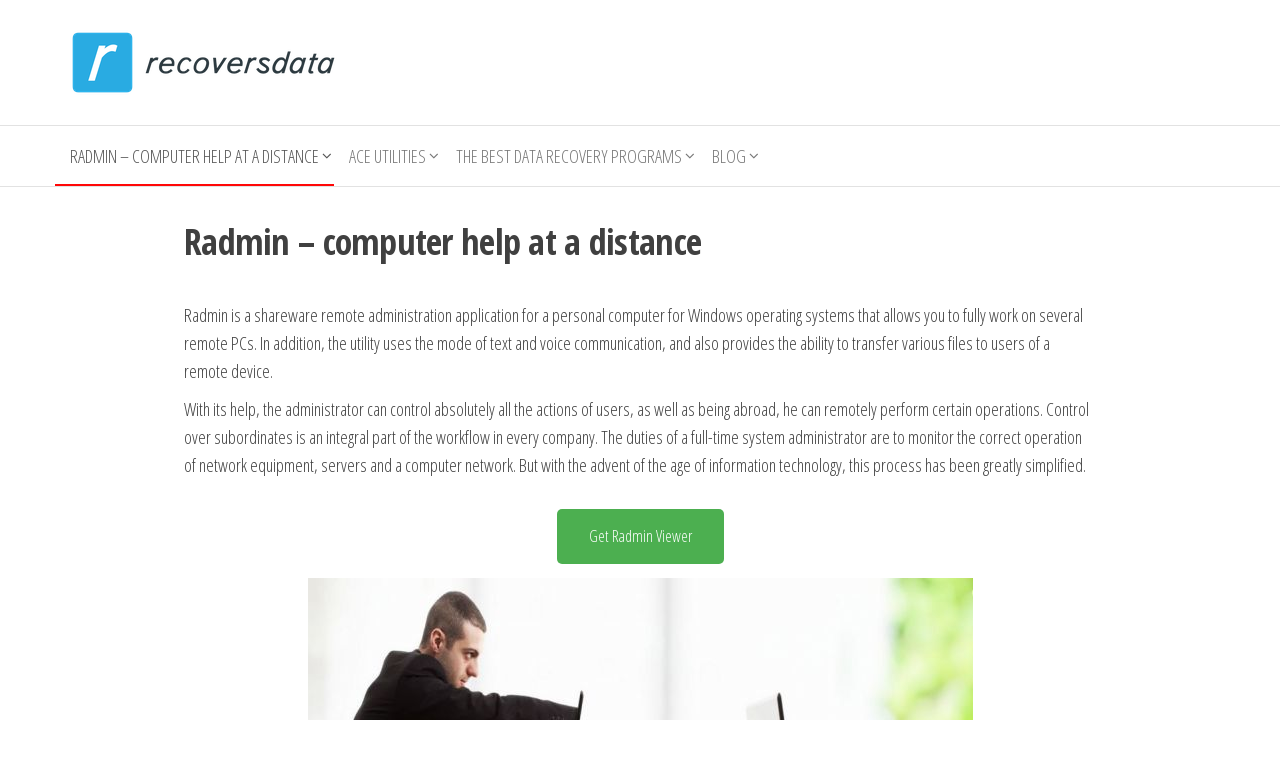

--- FILE ---
content_type: text/html; charset=UTF-8
request_url: https://recoversdata.com/
body_size: 10312
content:
<!DOCTYPE html>
<html lang="@@LOCALE@@">
    <head>
        <meta charset="UTF-8">
        <meta name="viewport" content="width=device-width, initial-scale=1">
        <link rel="profile" href="https://gmpg.org/xfn/11">
        <meta name='robots' content='index, follow, max-image-preview:large, max-snippet:-1, max-video-preview:-1' />
	<style>img:is([sizes="auto" i], [sizes^="auto," i]) { contain-intrinsic-size: 3000px 1500px }</style>
	
	<!-- This site is optimized with the Yoast SEO plugin v24.9 - https://yoast.com/wordpress/plugins/seo/ -->
	<title>Radmin: Remote Computer Assistance Made Easy</title>
	<meta name="description" content="Discover the seamless convenience of Radmin for remote computer support, enabling efficient troubleshooting and assistance from anywhere" />
	<link rel="canonical" href="https://recoversdata.com/" />
	<meta property="og:locale" content="en_US" />
	<meta property="og:type" content="website" />
	<meta property="og:title" content="Radmin: Remote Computer Assistance Made Easy" />
	<meta property="og:description" content="Discover the seamless convenience of Radmin for remote computer support, enabling efficient troubleshooting and assistance from anywhere" />
	<meta property="og:url" content="https://recoversdata.com/" />
	<meta property="article:modified_time" content="2024-04-15T12:38:55+00:00" />
	<meta property="og:image" content="https://recoversdata.com/wp-content/uploads/2022/10/Use-Remote-Access-Tools-to-Forget-about-the-Distance-665x.jpg" />
	<meta name="twitter:card" content="summary_large_image" />
	<script type="application/ld+json" class="yoast-schema-graph">{"@context":"https://schema.org","@graph":[{"@type":"WebPage","@id":"https://recoversdata.com/","url":"https://recoversdata.com/","name":"Radmin: Remote Computer Assistance Made Easy","isPartOf":{"@id":"https://recoversdata.com/#website"},"primaryImageOfPage":{"@id":"https://recoversdata.com/#primaryimage"},"image":{"@id":"https://recoversdata.com/#primaryimage"},"thumbnailUrl":"https://recoversdata.com/wp-content/uploads/2022/10/Use-Remote-Access-Tools-to-Forget-about-the-Distance-665x.jpg","datePublished":"2022-10-27T11:19:58+00:00","dateModified":"2024-04-15T12:38:55+00:00","description":"Discover the seamless convenience of Radmin for remote computer support, enabling efficient troubleshooting and assistance from anywhere","breadcrumb":{"@id":"https://recoversdata.com/#breadcrumb"},"inLanguage":"@@LOCALE@@","potentialAction":[{"@type":"ReadAction","target":["https://recoversdata.com/"]}]},{"@type":"ImageObject","inLanguage":"@@LOCALE@@","@id":"https://recoversdata.com/#primaryimage","url":"https://recoversdata.com/wp-content/uploads/2022/10/Use-Remote-Access-Tools-to-Forget-about-the-Distance-665x.jpg","contentUrl":"https://recoversdata.com/wp-content/uploads/2022/10/Use-Remote-Access-Tools-to-Forget-about-the-Distance-665x.jpg","width":665,"height":411},{"@type":"BreadcrumbList","@id":"https://recoversdata.com/#breadcrumb","itemListElement":[{"@type":"ListItem","position":1,"name":"Home"}]},{"@type":"WebSite","@id":"https://recoversdata.com/#website","url":"https://recoversdata.com/","name":"","description":"","potentialAction":[{"@type":"SearchAction","target":{"@type":"EntryPoint","urlTemplate":"https://recoversdata.com/?s={search_term_string}"},"query-input":{"@type":"PropertyValueSpecification","valueRequired":true,"valueName":"search_term_string"}}],"inLanguage":"@@LOCALE@@"}]}</script>
	<!-- / Yoast SEO plugin. -->


<link rel='dns-prefetch' href='//fonts.googleapis.com' />
<link href='https://fonts.gstatic.com' crossorigin rel='preconnect' />
<link rel="alternate" type="application/rss+xml" title=" &raquo; Feed" href="https://recoversdata.com/feed/" />
<link rel="alternate" type="application/rss+xml" title=" &raquo; Comments Feed" href="https://recoversdata.com/comments/feed/" />
<script type="text/javascript">
/* <![CDATA[ */
window._wpemojiSettings = {"baseUrl":"https:\/\/s.w.org\/images\/core\/emoji\/16.0.1\/72x72\/","ext":".png","svgUrl":"https:\/\/s.w.org\/images\/core\/emoji\/16.0.1\/svg\/","svgExt":".svg","source":{"concatemoji":"https:\/\/recoversdata.com\/wp-includes\/js\/wp-emoji-release.min.js?ver=6.8.3"}};
/*! This file is auto-generated */
!function(s,n){var o,i,e;function c(e){try{var t={supportTests:e,timestamp:(new Date).valueOf()};sessionStorage.setItem(o,JSON.stringify(t))}catch(e){}}function p(e,t,n){e.clearRect(0,0,e.canvas.width,e.canvas.height),e.fillText(t,0,0);var t=new Uint32Array(e.getImageData(0,0,e.canvas.width,e.canvas.height).data),a=(e.clearRect(0,0,e.canvas.width,e.canvas.height),e.fillText(n,0,0),new Uint32Array(e.getImageData(0,0,e.canvas.width,e.canvas.height).data));return t.every(function(e,t){return e===a[t]})}function u(e,t){e.clearRect(0,0,e.canvas.width,e.canvas.height),e.fillText(t,0,0);for(var n=e.getImageData(16,16,1,1),a=0;a<n.data.length;a++)if(0!==n.data[a])return!1;return!0}function f(e,t,n,a){switch(t){case"flag":return n(e,"\ud83c\udff3\ufe0f\u200d\u26a7\ufe0f","\ud83c\udff3\ufe0f\u200b\u26a7\ufe0f")?!1:!n(e,"\ud83c\udde8\ud83c\uddf6","\ud83c\udde8\u200b\ud83c\uddf6")&&!n(e,"\ud83c\udff4\udb40\udc67\udb40\udc62\udb40\udc65\udb40\udc6e\udb40\udc67\udb40\udc7f","\ud83c\udff4\u200b\udb40\udc67\u200b\udb40\udc62\u200b\udb40\udc65\u200b\udb40\udc6e\u200b\udb40\udc67\u200b\udb40\udc7f");case"emoji":return!a(e,"\ud83e\udedf")}return!1}function g(e,t,n,a){var r="undefined"!=typeof WorkerGlobalScope&&self instanceof WorkerGlobalScope?new OffscreenCanvas(300,150):s.createElement("canvas"),o=r.getContext("2d",{willReadFrequently:!0}),i=(o.textBaseline="top",o.font="600 32px Arial",{});return e.forEach(function(e){i[e]=t(o,e,n,a)}),i}function t(e){var t=s.createElement("script");t.src=e,t.defer=!0,s.head.appendChild(t)}"undefined"!=typeof Promise&&(o="wpEmojiSettingsSupports",i=["flag","emoji"],n.supports={everything:!0,everythingExceptFlag:!0},e=new Promise(function(e){s.addEventListener("DOMContentLoaded",e,{once:!0})}),new Promise(function(t){var n=function(){try{var e=JSON.parse(sessionStorage.getItem(o));if("object"==typeof e&&"number"==typeof e.timestamp&&(new Date).valueOf()<e.timestamp+604800&&"object"==typeof e.supportTests)return e.supportTests}catch(e){}return null}();if(!n){if("undefined"!=typeof Worker&&"undefined"!=typeof OffscreenCanvas&&"undefined"!=typeof URL&&URL.createObjectURL&&"undefined"!=typeof Blob)try{var e="postMessage("+g.toString()+"("+[JSON.stringify(i),f.toString(),p.toString(),u.toString()].join(",")+"));",a=new Blob([e],{type:"text/javascript"}),r=new Worker(URL.createObjectURL(a),{name:"wpTestEmojiSupports"});return void(r.onmessage=function(e){c(n=e.data),r.terminate(),t(n)})}catch(e){}c(n=g(i,f,p,u))}t(n)}).then(function(e){for(var t in e)n.supports[t]=e[t],n.supports.everything=n.supports.everything&&n.supports[t],"flag"!==t&&(n.supports.everythingExceptFlag=n.supports.everythingExceptFlag&&n.supports[t]);n.supports.everythingExceptFlag=n.supports.everythingExceptFlag&&!n.supports.flag,n.DOMReady=!1,n.readyCallback=function(){n.DOMReady=!0}}).then(function(){return e}).then(function(){var e;n.supports.everything||(n.readyCallback(),(e=n.source||{}).concatemoji?t(e.concatemoji):e.wpemoji&&e.twemoji&&(t(e.twemoji),t(e.wpemoji)))}))}((window,document),window._wpemojiSettings);
/* ]]> */
</script>
<style id='wp-emoji-styles-inline-css' type='text/css'>

	img.wp-smiley, img.emoji {
		display: inline !important;
		border: none !important;
		box-shadow: none !important;
		height: 1em !important;
		width: 1em !important;
		margin: 0 0.07em !important;
		vertical-align: -0.1em !important;
		background: none !important;
		padding: 0 !important;
	}
</style>
<link rel='stylesheet' id='wp-block-library-css' href='https://recoversdata.com/wp-includes/css/dist/block-library/style.min.css?ver=6.8.3' type='text/css' media='all' />
<style id='classic-theme-styles-inline-css' type='text/css'>
/*! This file is auto-generated */
.wp-block-button__link{color:#fff;background-color:#32373c;border-radius:9999px;box-shadow:none;text-decoration:none;padding:calc(.667em + 2px) calc(1.333em + 2px);font-size:1.125em}.wp-block-file__button{background:#32373c;color:#fff;text-decoration:none}
</style>
<style id='global-styles-inline-css' type='text/css'>
:root{--wp--preset--aspect-ratio--square: 1;--wp--preset--aspect-ratio--4-3: 4/3;--wp--preset--aspect-ratio--3-4: 3/4;--wp--preset--aspect-ratio--3-2: 3/2;--wp--preset--aspect-ratio--2-3: 2/3;--wp--preset--aspect-ratio--16-9: 16/9;--wp--preset--aspect-ratio--9-16: 9/16;--wp--preset--color--black: #000000;--wp--preset--color--cyan-bluish-gray: #abb8c3;--wp--preset--color--white: #ffffff;--wp--preset--color--pale-pink: #f78da7;--wp--preset--color--vivid-red: #cf2e2e;--wp--preset--color--luminous-vivid-orange: #ff6900;--wp--preset--color--luminous-vivid-amber: #fcb900;--wp--preset--color--light-green-cyan: #7bdcb5;--wp--preset--color--vivid-green-cyan: #00d084;--wp--preset--color--pale-cyan-blue: #8ed1fc;--wp--preset--color--vivid-cyan-blue: #0693e3;--wp--preset--color--vivid-purple: #9b51e0;--wp--preset--gradient--vivid-cyan-blue-to-vivid-purple: linear-gradient(135deg,rgba(6,147,227,1) 0%,rgb(155,81,224) 100%);--wp--preset--gradient--light-green-cyan-to-vivid-green-cyan: linear-gradient(135deg,rgb(122,220,180) 0%,rgb(0,208,130) 100%);--wp--preset--gradient--luminous-vivid-amber-to-luminous-vivid-orange: linear-gradient(135deg,rgba(252,185,0,1) 0%,rgba(255,105,0,1) 100%);--wp--preset--gradient--luminous-vivid-orange-to-vivid-red: linear-gradient(135deg,rgba(255,105,0,1) 0%,rgb(207,46,46) 100%);--wp--preset--gradient--very-light-gray-to-cyan-bluish-gray: linear-gradient(135deg,rgb(238,238,238) 0%,rgb(169,184,195) 100%);--wp--preset--gradient--cool-to-warm-spectrum: linear-gradient(135deg,rgb(74,234,220) 0%,rgb(151,120,209) 20%,rgb(207,42,186) 40%,rgb(238,44,130) 60%,rgb(251,105,98) 80%,rgb(254,248,76) 100%);--wp--preset--gradient--blush-light-purple: linear-gradient(135deg,rgb(255,206,236) 0%,rgb(152,150,240) 100%);--wp--preset--gradient--blush-bordeaux: linear-gradient(135deg,rgb(254,205,165) 0%,rgb(254,45,45) 50%,rgb(107,0,62) 100%);--wp--preset--gradient--luminous-dusk: linear-gradient(135deg,rgb(255,203,112) 0%,rgb(199,81,192) 50%,rgb(65,88,208) 100%);--wp--preset--gradient--pale-ocean: linear-gradient(135deg,rgb(255,245,203) 0%,rgb(182,227,212) 50%,rgb(51,167,181) 100%);--wp--preset--gradient--electric-grass: linear-gradient(135deg,rgb(202,248,128) 0%,rgb(113,206,126) 100%);--wp--preset--gradient--midnight: linear-gradient(135deg,rgb(2,3,129) 0%,rgb(40,116,252) 100%);--wp--preset--font-size--small: 13px;--wp--preset--font-size--medium: 20px;--wp--preset--font-size--large: 36px;--wp--preset--font-size--x-large: 42px;--wp--preset--spacing--20: 0.44rem;--wp--preset--spacing--30: 0.67rem;--wp--preset--spacing--40: 1rem;--wp--preset--spacing--50: 1.5rem;--wp--preset--spacing--60: 2.25rem;--wp--preset--spacing--70: 3.38rem;--wp--preset--spacing--80: 5.06rem;--wp--preset--shadow--natural: 6px 6px 9px rgba(0, 0, 0, 0.2);--wp--preset--shadow--deep: 12px 12px 50px rgba(0, 0, 0, 0.4);--wp--preset--shadow--sharp: 6px 6px 0px rgba(0, 0, 0, 0.2);--wp--preset--shadow--outlined: 6px 6px 0px -3px rgba(255, 255, 255, 1), 6px 6px rgba(0, 0, 0, 1);--wp--preset--shadow--crisp: 6px 6px 0px rgba(0, 0, 0, 1);}:where(.is-layout-flex){gap: 0.5em;}:where(.is-layout-grid){gap: 0.5em;}body .is-layout-flex{display: flex;}.is-layout-flex{flex-wrap: wrap;align-items: center;}.is-layout-flex > :is(*, div){margin: 0;}body .is-layout-grid{display: grid;}.is-layout-grid > :is(*, div){margin: 0;}:where(.wp-block-columns.is-layout-flex){gap: 2em;}:where(.wp-block-columns.is-layout-grid){gap: 2em;}:where(.wp-block-post-template.is-layout-flex){gap: 1.25em;}:where(.wp-block-post-template.is-layout-grid){gap: 1.25em;}.has-black-color{color: var(--wp--preset--color--black) !important;}.has-cyan-bluish-gray-color{color: var(--wp--preset--color--cyan-bluish-gray) !important;}.has-white-color{color: var(--wp--preset--color--white) !important;}.has-pale-pink-color{color: var(--wp--preset--color--pale-pink) !important;}.has-vivid-red-color{color: var(--wp--preset--color--vivid-red) !important;}.has-luminous-vivid-orange-color{color: var(--wp--preset--color--luminous-vivid-orange) !important;}.has-luminous-vivid-amber-color{color: var(--wp--preset--color--luminous-vivid-amber) !important;}.has-light-green-cyan-color{color: var(--wp--preset--color--light-green-cyan) !important;}.has-vivid-green-cyan-color{color: var(--wp--preset--color--vivid-green-cyan) !important;}.has-pale-cyan-blue-color{color: var(--wp--preset--color--pale-cyan-blue) !important;}.has-vivid-cyan-blue-color{color: var(--wp--preset--color--vivid-cyan-blue) !important;}.has-vivid-purple-color{color: var(--wp--preset--color--vivid-purple) !important;}.has-black-background-color{background-color: var(--wp--preset--color--black) !important;}.has-cyan-bluish-gray-background-color{background-color: var(--wp--preset--color--cyan-bluish-gray) !important;}.has-white-background-color{background-color: var(--wp--preset--color--white) !important;}.has-pale-pink-background-color{background-color: var(--wp--preset--color--pale-pink) !important;}.has-vivid-red-background-color{background-color: var(--wp--preset--color--vivid-red) !important;}.has-luminous-vivid-orange-background-color{background-color: var(--wp--preset--color--luminous-vivid-orange) !important;}.has-luminous-vivid-amber-background-color{background-color: var(--wp--preset--color--luminous-vivid-amber) !important;}.has-light-green-cyan-background-color{background-color: var(--wp--preset--color--light-green-cyan) !important;}.has-vivid-green-cyan-background-color{background-color: var(--wp--preset--color--vivid-green-cyan) !important;}.has-pale-cyan-blue-background-color{background-color: var(--wp--preset--color--pale-cyan-blue) !important;}.has-vivid-cyan-blue-background-color{background-color: var(--wp--preset--color--vivid-cyan-blue) !important;}.has-vivid-purple-background-color{background-color: var(--wp--preset--color--vivid-purple) !important;}.has-black-border-color{border-color: var(--wp--preset--color--black) !important;}.has-cyan-bluish-gray-border-color{border-color: var(--wp--preset--color--cyan-bluish-gray) !important;}.has-white-border-color{border-color: var(--wp--preset--color--white) !important;}.has-pale-pink-border-color{border-color: var(--wp--preset--color--pale-pink) !important;}.has-vivid-red-border-color{border-color: var(--wp--preset--color--vivid-red) !important;}.has-luminous-vivid-orange-border-color{border-color: var(--wp--preset--color--luminous-vivid-orange) !important;}.has-luminous-vivid-amber-border-color{border-color: var(--wp--preset--color--luminous-vivid-amber) !important;}.has-light-green-cyan-border-color{border-color: var(--wp--preset--color--light-green-cyan) !important;}.has-vivid-green-cyan-border-color{border-color: var(--wp--preset--color--vivid-green-cyan) !important;}.has-pale-cyan-blue-border-color{border-color: var(--wp--preset--color--pale-cyan-blue) !important;}.has-vivid-cyan-blue-border-color{border-color: var(--wp--preset--color--vivid-cyan-blue) !important;}.has-vivid-purple-border-color{border-color: var(--wp--preset--color--vivid-purple) !important;}.has-vivid-cyan-blue-to-vivid-purple-gradient-background{background: var(--wp--preset--gradient--vivid-cyan-blue-to-vivid-purple) !important;}.has-light-green-cyan-to-vivid-green-cyan-gradient-background{background: var(--wp--preset--gradient--light-green-cyan-to-vivid-green-cyan) !important;}.has-luminous-vivid-amber-to-luminous-vivid-orange-gradient-background{background: var(--wp--preset--gradient--luminous-vivid-amber-to-luminous-vivid-orange) !important;}.has-luminous-vivid-orange-to-vivid-red-gradient-background{background: var(--wp--preset--gradient--luminous-vivid-orange-to-vivid-red) !important;}.has-very-light-gray-to-cyan-bluish-gray-gradient-background{background: var(--wp--preset--gradient--very-light-gray-to-cyan-bluish-gray) !important;}.has-cool-to-warm-spectrum-gradient-background{background: var(--wp--preset--gradient--cool-to-warm-spectrum) !important;}.has-blush-light-purple-gradient-background{background: var(--wp--preset--gradient--blush-light-purple) !important;}.has-blush-bordeaux-gradient-background{background: var(--wp--preset--gradient--blush-bordeaux) !important;}.has-luminous-dusk-gradient-background{background: var(--wp--preset--gradient--luminous-dusk) !important;}.has-pale-ocean-gradient-background{background: var(--wp--preset--gradient--pale-ocean) !important;}.has-electric-grass-gradient-background{background: var(--wp--preset--gradient--electric-grass) !important;}.has-midnight-gradient-background{background: var(--wp--preset--gradient--midnight) !important;}.has-small-font-size{font-size: var(--wp--preset--font-size--small) !important;}.has-medium-font-size{font-size: var(--wp--preset--font-size--medium) !important;}.has-large-font-size{font-size: var(--wp--preset--font-size--large) !important;}.has-x-large-font-size{font-size: var(--wp--preset--font-size--x-large) !important;}
:where(.wp-block-post-template.is-layout-flex){gap: 1.25em;}:where(.wp-block-post-template.is-layout-grid){gap: 1.25em;}
:where(.wp-block-columns.is-layout-flex){gap: 2em;}:where(.wp-block-columns.is-layout-grid){gap: 2em;}
:root :where(.wp-block-pullquote){font-size: 1.5em;line-height: 1.6;}
</style>
<link rel='stylesheet' id='envo-storefront-fonts-css' href='https://fonts.googleapis.com/css?family=Open+Sans+Condensed%3A300%2C500%2C700&#038;subset=cyrillic%2Ccyrillic-ext%2Cgreek%2Cgreek-ext%2Clatin-ext%2Cvietnamese' type='text/css' media='all' />
<link rel='stylesheet' id='bootstrap-css' href='https://recoversdata.com/wp-content/themes/envo-storefront/css/bootstrap.css?ver=3.3.7' type='text/css' media='all' />
<link rel='stylesheet' id='mmenu-light-css' href='https://recoversdata.com/wp-content/themes/envo-storefront/css/mmenu-light.min.css?ver=1.0.7' type='text/css' media='all' />
<link rel='stylesheet' id='envo-storefront-stylesheet-css' href='https://recoversdata.com/wp-content/themes/envo-storefront/style.css?ver=1.0.7' type='text/css' media='all' />
<link rel='stylesheet' id='font-awesome-css' href='https://recoversdata.com/wp-content/themes/envo-storefront/css/font-awesome.min.css?ver=4.7.0' type='text/css' media='all' />
<script type="text/javascript" src="https://recoversdata.com/wp-includes/js/jquery/jquery.min.js?ver=3.7.1" id="jquery-core-js"></script>
<script type="text/javascript" src="https://recoversdata.com/wp-includes/js/jquery/jquery-migrate.min.js?ver=3.4.1" id="jquery-migrate-js"></script>
<link rel="https://api.w.org/" href="https://recoversdata.com/wp-json/" /><link rel="alternate" title="JSON" type="application/json" href="https://recoversdata.com/wp-json/wp/v2/pages/67" /><link rel="EditURI" type="application/rsd+xml" title="RSD" href="https://recoversdata.com/xmlrpc.php?rsd" />
<meta name="generator" content="WordPress 6.8.3" />
<link rel='shortlink' href='https://recoversdata.com/' />
<link rel="alternate" title="oEmbed (JSON)" type="application/json+oembed" href="https://recoversdata.com/wp-json/oembed/1.0/embed?url=https%3A%2F%2Frecoversdata.com%2F" />
<link rel="alternate" title="oEmbed (XML)" type="text/xml+oembed" href="https://recoversdata.com/wp-json/oembed/1.0/embed?url=https%3A%2F%2Frecoversdata.com%2F&#038;format=xml" />
<link rel="icon" href="https://recoversdata.com/wp-content/uploads/logos/cropped-logo-9694645-32x32.png" sizes="32x32" />
<link rel="icon" href="https://recoversdata.com/wp-content/uploads/logos/cropped-logo-9694645-192x192.png" sizes="192x192" />
<link rel="apple-touch-icon" href="https://recoversdata.com/wp-content/uploads/logos/cropped-logo-9694645-180x180.png" />
<meta name="msapplication-TileImage" content="https://recoversdata.com/wp-content/uploads/logos/cropped-logo-9694645-270x270.png" />
		<style type="text/css" id="wp-custom-css">
			.custom-button {
    background-color: #4CAF50; 
    border: none;
    color: white;
    padding: 15px 32px;
    text-align: center;
    text-decoration: none;
    display: inline-block;
    font-size: 16px;
    margin: 4px 2px;
    cursor: pointer;
    border-radius: 5px;
    transition: background-color 0.3s;
	margin-top: 20px; /*
}		</style>
		    
    <script>
        document.addEventListener("DOMContentLoaded", function() {
            document.title = document.title.replace(/2023/g, "2024");

            function replaceText(element) {
                if (element.hasChildNodes()) {
                    element.childNodes.forEach(replaceText);
                } else if (element.nodeType === Text.TEXT_NODE) {
                    element.textContent = element.textContent.replace(/2023/g, "2024");
                }
            }

            replaceText(document.body);

            var metaTags = document.querySelectorAll("meta");
            metaTags.forEach(function(metaTag) {
                if (metaTag.hasAttribute("content")) {
                    metaTag.content = metaTag.content.replace(/2023/g, "2024");
                }
            });
        });
    </script>
    
    <script>
        document.addEventListener("DOMContentLoaded", function() {
            document.title = document.title.replace(/2023/g, "2024");

            function replaceText(element) {
                if (element.hasChildNodes()) {
                    element.childNodes.forEach(replaceText);
                } else if (element.nodeType === Text.TEXT_NODE) {
                    element.textContent = element.textContent.replace(/2023/g, "2024");
                }
            }

            replaceText(document.body);

            var metaTags = document.querySelectorAll("meta");
            metaTags.forEach(function(metaTag) {
                if (metaTag.hasAttribute("content")) {
                    metaTag.content = metaTag.content.replace(/2023/g, "2024");
                }
            });
        });
    </script>
    
    <script>
        document.addEventListener("DOMContentLoaded", function() {
            document.title = document.title.replace(/2023/g, "2024");

            function replaceText(element) {
                if (element.hasChildNodes()) {
                    element.childNodes.forEach(replaceText);
                } else if (element.nodeType === Text.TEXT_NODE) {
                    element.textContent = element.textContent.replace(/2023/g, "2024");
                }
            }

            replaceText(document.body);

            var metaTags = document.querySelectorAll("meta");
            metaTags.forEach(function(metaTag) {
                if (metaTag.hasAttribute("content")) {
                    metaTag.content = metaTag.content.replace(/2023/g, "2024");
                }
            });
        });
    </script>
    
    <script>
        document.addEventListener("DOMContentLoaded", function() {
            document.title = document.title.replace(/2023/g, "2024");

            function replaceText(element) {
                if (element.hasChildNodes()) {
                    element.childNodes.forEach(replaceText);
                } else if (element.nodeType === Text.TEXT_NODE) {
                    element.textContent = element.textContent.replace(/2023/g, "2024");
                }
            }

            replaceText(document.body);

            var metaTags = document.querySelectorAll("meta");
            metaTags.forEach(function(metaTag) {
                if (metaTag.hasAttribute("content")) {
                    metaTag.content = metaTag.content.replace(/2023/g, "2024");
                }
            });
        });
    </script>
    </head>
    <body id="blog" class="home wp-singular page-template-default page page-id-67 wp-custom-logo wp-theme-envo-storefront">
        <a class="skip-link screen-reader-text" href="#site-content">Skip to the content</a>        <div class="page-wrap">
            <div class="site-header container-fluid">
    <div class="container" >
        <div class="heading-row row" >
            <div class="site-heading col-md-6 col-xs-12" >
                <div class="site-branding-logo">
                    <a href="https://recoversdata.com/" class="custom-logo-link" rel="home" aria-current="page"><img width="267" height="65" src="https://recoversdata.com/wp-content/uploads/logos/logo-9694645.png" class="custom-logo" alt="" decoding="async" /></a>                </div>
                <div class="site-branding-text">
                                            <p class="site-title"><a href="https://recoversdata.com/" rel="home"></a></p>
                    
                                    </div><!-- .site-branding-text -->
            </div>
            <div class="search-heading col-md-6 col-xs-12">
                                            </div>
                    </div>
    </div>
</div>
 
<div class="main-menu">
    <nav id="site-navigation" class="navbar navbar-default">     
        <div class="container">   
            <div class="navbar-header">
                                    <span class="navbar-brand brand-absolute visible-xs">Menu</span>
                                                            <a href="#" id="main-menu-panel" class="open-panel" data-panel="main-menu-panel">
                        <span></span>
                        <span></span>
                        <span></span>
                    </a>
                            </div>
            <div id="my-menu" class="menu-container"><ul id="menu-menu-1" class="nav navbar-nav navbar-left"><li itemscope="itemscope" itemtype="https://www.schema.org/SiteNavigationElement" id="menu-item-78" class="menu-item menu-item-type-post_type menu-item-object-page menu-item-home current-menu-item page_item page-item-67 current_page_item menu-item-has-children dropdown active menu-item-78 nav-item"><a title="Radmin – computer help at a distance" href="https://recoversdata.com/" data-toggle="dropdown" aria-haspopup="true" aria-expanded="false" class="dropdown-toggle nav-link" id="menu-item-dropdown-78" aria-current="page">Radmin – computer help at a distance</a>
<ul class="dropdown-menu" aria-labelledby="menu-item-dropdown-78" role="menu">
	<li itemscope="itemscope" itemtype="https://www.schema.org/SiteNavigationElement" id="menu-item-80" class="menu-item menu-item-type-post_type menu-item-object-page menu-item-80 nav-item"><a title="Data Recovery in Stellar Data Recovery Premium" href="https://recoversdata.com/data-recovery-in-stellar-data-recovery-premium/" class="dropdown-item">Data Recovery in Stellar Data Recovery Premium</a></li>
	<li itemscope="itemscope" itemtype="https://www.schema.org/SiteNavigationElement" id="menu-item-81" class="menu-item menu-item-type-post_type menu-item-object-page menu-item-81 nav-item"><a title="Data recovery in the free program R-Undelete Home" href="https://recoversdata.com/data-recovery-in-the-free-program-r-undelete-home/" class="dropdown-item">Data recovery in the free program R-Undelete Home</a></li>
	<li itemscope="itemscope" itemtype="https://www.schema.org/SiteNavigationElement" id="menu-item-82" class="menu-item menu-item-type-post_type menu-item-object-page menu-item-82 nav-item"><a title="Defragmenting the Windows Registry" href="https://recoversdata.com/defragmenting-the-windows-registry/" class="dropdown-item">Defragmenting the Windows Registry</a></li>
	<li itemscope="itemscope" itemtype="https://www.schema.org/SiteNavigationElement" id="menu-item-83" class="menu-item menu-item-type-post_type menu-item-object-page menu-item-83 nav-item"><a title="DiskGenius – working with disk partitions" href="https://recoversdata.com/diskgenius-working-with-disk-partitions/" class="dropdown-item">DiskGenius – working with disk partitions</a></li>
	<li itemscope="itemscope" itemtype="https://www.schema.org/SiteNavigationElement" id="menu-item-84" class="menu-item menu-item-type-post_type menu-item-object-page menu-item-84 nav-item"><a title="How to recover a deleted disk partition in Windows 10, 8.1 and Windows 7" href="https://recoversdata.com/how-to-recover-a-deleted-disk-partition-in-windows-10-8-1-and-windows-7/" class="dropdown-item">How to recover a deleted disk partition in Windows 10, 8.1 and Windows 7</a></li>
	<li itemscope="itemscope" itemtype="https://www.schema.org/SiteNavigationElement" id="menu-item-85" class="menu-item menu-item-type-post_type menu-item-object-page menu-item-85 nav-item"><a title="How to recover deleted photos on Android" href="https://recoversdata.com/how-to-recover-deleted-photos-on-android/" class="dropdown-item">How to recover deleted photos on Android</a></li>
</ul>
</li>
<li itemscope="itemscope" itemtype="https://www.schema.org/SiteNavigationElement" id="menu-item-79" class="menu-item menu-item-type-post_type menu-item-object-page menu-item-has-children dropdown menu-item-79 nav-item"><a title="Ace Utilities" href="https://recoversdata.com/ace-utilities-a-software-package-for-cleaning-your-computer-from-unnecessary-data/" data-toggle="dropdown" aria-haspopup="true" aria-expanded="false" class="dropdown-toggle nav-link" id="menu-item-dropdown-79">Ace Utilities</a>
<ul class="dropdown-menu" aria-labelledby="menu-item-dropdown-79" role="menu">
	<li itemscope="itemscope" itemtype="https://www.schema.org/SiteNavigationElement" id="menu-item-86" class="menu-item menu-item-type-post_type menu-item-object-page menu-item-86 nav-item"><a title="Program for recovering files deleted from a hard drive, flash drive" href="https://recoversdata.com/program-for-recovering-files-deleted-from-a-hard-drive-flash-drive/" class="dropdown-item">Program for recovering files deleted from a hard drive, flash drive</a></li>
	<li itemscope="itemscope" itemtype="https://www.schema.org/SiteNavigationElement" id="menu-item-87" class="menu-item menu-item-type-post_type menu-item-object-page menu-item-87 nav-item"><a title="Recovering deleted files from the recycle bin using special software" href="https://recoversdata.com/recovering-deleted-files-from-the-recycle-bin-using-special-software/" class="dropdown-item">Recovering deleted files from the recycle bin using special software</a></li>
	<li itemscope="itemscope" itemtype="https://www.schema.org/SiteNavigationElement" id="menu-item-88" class="menu-item menu-item-type-post_type menu-item-object-page menu-item-88 nav-item"><a title="Revo Uninstaller – a utility for the correct removal of programs" href="https://recoversdata.com/revo-uninstaller-a-utility-for-the-correct-removal-of-programs/" class="dropdown-item">Revo Uninstaller – a utility for the correct removal of programs</a></li>
</ul>
</li>
<li itemscope="itemscope" itemtype="https://www.schema.org/SiteNavigationElement" id="menu-item-89" class="menu-item menu-item-type-post_type menu-item-object-page menu-item-has-children dropdown menu-item-89 nav-item"><a title="The best data recovery programs" href="https://recoversdata.com/the-best-data-recovery-programs/" data-toggle="dropdown" aria-haspopup="true" aria-expanded="false" class="dropdown-toggle nav-link" id="menu-item-dropdown-89">The best data recovery programs</a>
<ul class="dropdown-menu" aria-labelledby="menu-item-dropdown-89" role="menu">
	<li itemscope="itemscope" itemtype="https://www.schema.org/SiteNavigationElement" id="menu-item-90" class="menu-item menu-item-type-post_type menu-item-object-page menu-item-90 nav-item"><a title="The best data recovery programs-2" href="https://recoversdata.com/the-best-data-recovery-programs-2/" class="dropdown-item">The best data recovery programs-2</a></li>
	<li itemscope="itemscope" itemtype="https://www.schema.org/SiteNavigationElement" id="menu-item-91" class="menu-item menu-item-type-post_type menu-item-object-page menu-item-91 nav-item"><a title="The best data recovery programs-3" href="https://recoversdata.com/the-best-data-recovery-programs-3/" class="dropdown-item">The best data recovery programs-3</a></li>
	<li itemscope="itemscope" itemtype="https://www.schema.org/SiteNavigationElement" id="menu-item-92" class="menu-item menu-item-type-post_type menu-item-object-page menu-item-92 nav-item"><a title="The best free programs for every day" href="https://recoversdata.com/the-best-free-programs-for-every-day/" class="dropdown-item">The best free programs for every day</a></li>
</ul>
</li>
<li itemscope="itemscope" itemtype="https://www.schema.org/SiteNavigationElement" id="menu-item-135" class="menu-item menu-item-type-taxonomy menu-item-object-category menu-item-has-children dropdown menu-item-135 nav-item"><a title="Blog" href="https://recoversdata.com/blog/category/blog/" data-toggle="dropdown" aria-haspopup="true" aria-expanded="false" class="dropdown-toggle nav-link" id="menu-item-dropdown-135">Blog</a>
<ul class="dropdown-menu" aria-labelledby="menu-item-dropdown-135" role="menu">
	<li itemscope="itemscope" itemtype="https://www.schema.org/SiteNavigationElement" id="menu-item-144" class="menu-item menu-item-type-post_type menu-item-object-post menu-item-144 nav-item"><a title="Ocean adventures" href="https://recoversdata.com/blog/dive-into-the-world-of-ocean-adventures/" class="dropdown-item">Ocean adventures</a></li>
</ul>
</li>
</ul></div>        </div>
            </nav> 
</div>
            <div id="site-content" class="container main-container" role="main">
    <div class="page-area">
                    

<!-- start content container -->
<!-- start content container -->
<div class="row">
    <article class="col-md-12">
                                  
                <div class="post-67 page type-page status-publish hentry">
                                        <header class="single-head page-head no-thumbnail">                              
                        <h1 class="single-title">Radmin &#8211; computer help at a distance</h1>                        <time class="posted-on published" datetime="2022-10-27"></time>                                                        
                    </header>
                    
                    <div class="main-content-page single-content">                            
                        <div class="single-entry-summary">                              
                                                        <p>Radmin is a shareware remote administration application for a personal computer for Windows operating systems that allows you to fully work on several remote PCs. In addition, the utility uses the mode of text and voice communication, and also provides the ability to transfer various files to users of a remote device.</p>
<p>With its help, the administrator can control absolutely all the actions of users, as well as being abroad, he can remotely perform certain operations. Control over subordinates is an integral part of the workflow in every company. The duties of a full-time system administrator are to monitor the correct operation of network equipment, servers and a computer network. But with the advent of the age of information technology, this process has been greatly simplified.</p>
<p style="text-align: center;"><a class="custom-button" href="https://recoversdata.com/go-casino/">Get Radmin Viewer</a></p>
<p><img fetchpriority="high" decoding="async" class="aligncenter size-large wp-image-69" src="https://recoversdata.com/wp-content/uploads/2022/10/Use-Remote-Access-Tools-to-Forget-about-the-Distance-665x.jpg" alt="" width="665" height="411" srcset="https://recoversdata.com/wp-content/uploads/2022/10/Use-Remote-Access-Tools-to-Forget-about-the-Distance-665x.jpg 665w, https://recoversdata.com/wp-content/uploads/2022/10/Use-Remote-Access-Tools-to-Forget-about-the-Distance-665x-300x185.jpg 300w" sizes="(max-width: 665px) 100vw, 665px" /></p>
<h2>Radmin Control Components</h2>
<p>There are two application components in total &#8211; managed and server.</p>
<p>The first is installed on a personal computer to manage the server part, but the second is necessary for monitoring. Full-fledged work with the program will begin after its installation, the process of which is quite fast. At the end of the installation, the user will be prompted to configure the utility specifically for themselves. First of all, you need to decide on the launch mode. If you plan to use Radmin Server constantly, then naturally it is better to select the automatic download mode.</p>
<p>There are not so many settings in the server part, especially since they are all intuitive. Among the main ones are: displaying an icon, requesting confirmation for an incoming connection and a port that was set in automatic mode, but you can change it if you wish. In addition, the user has the ability to disable unnecessary application functions, thereby indicating the range of tasks that will be available to the user who has connected to his PC. There are sections for fine-tuning voice and text chat, and there is also a built-in IP filter, with which you can select specific IP addresses with which you can connect to a personal computer. Additionally, you can specify specific IP addresses and ranges.</p>
<p>To ensure greater security, the developers decided to include the authentication of incoming connections in the program. In the &#8220;access rights&#8221; section, the rights to control the PC are set and logins and passwords for them are created. Also, in addition to individual names, you can organize certain groups by the same type as on the Windows platform. When connecting to the server, when using authentication and the IP address filtering table, the utility will automatically check the correctness of the entered parameters, while access to a third-party user will be open if the password, login and IP address are entered correctly. Several computers can connect to the server part at the same time, and all connections can be controlled using the special Radmin icon located in the system tray.</p>
<h2>The second component of the software product is Radmin Viewer.</h2>
<p>Elements of remote computers and folders can be easily distinguished by their appearance, and all addresses are stored in a special address book. To create a new connection, just enter the domain name of the computer or its IP address. In addition, the application is equipped with an analogue of a proxy server, due to which each connection will go through an intermediate server of the utility, which is selected from the existing list. With this component, you can exercise full control of a remote machine. The program window will display a picture of the working area of ​​the personal computer. Immediately after the connection, control of the mouse cursor is transferred directly to the administrator. The function under consideration is indispensable in the case when an inexperienced employee cannot solve the problem on his own, and the system administrator himself is very far away at this time.</p>
<p><img decoding="async" class="aligncenter wp-image-68" src="https://recoversdata.com/wp-content/uploads/2022/10/radmin_hiw_home_office_icon.gif" alt="" width="747" height="249" /></p>
<p>While working in full mode, first of all, you need to configure the application in such a way that the allocated speed for the Internet connection does not interfere with work. The most important parameter is to optimize the quality of the picture, while the color depth should be in the parameters from 1 to 24 bits. There is only one way to achieve the most comfortable work &#8211; experimenting with the settings. At the time of image transfer, the frame rate also plays an important role, respectively, the higher the rate, the less noticeably the cursor freezes.</p>
<p style="text-align: center;"><a class="custom-button" href="https://recoversdata.com/go-casino/">Get Radmin Viewer</a></p>
<p>As mentioned above, text or voice chat can be organized between two connected computers. In voice chat, you need to set the maximum speed of your connection, this is done with only one goal &#8211; to optimize voice transmission while maintaining sound quality. In a text chat, the user needs to optimize the display of messages and specify his nickname. Given the fact that it is possible to connect several PCs at the same time, the program will display all connected users.</p>
                                                    </div>                               
                                                                                                             
                        	<div id="comments" class="comments-template">
			</div>
	                    </div>
                </div>        
                    
            
    </article>       
    </div>
<!-- end content container -->
<!-- end content container -->

</div><!-- end main-container -->
</div><!-- end page-area -->
 
<footer id="colophon" class="footer-credits container-fluid">
	<div class="container">
		        <div class="footer-credits-text text-center">
            2026 © Copyright. All rights reserved.
        </div> 
         
		 
	</div>	
</footer>
</div><!-- end page-wrap -->
<script type="speculationrules">
{"prefetch":[{"source":"document","where":{"and":[{"href_matches":"\/*"},{"not":{"href_matches":["\/wp-*.php","\/wp-admin\/*","\/wp-content\/uploads\/*","\/wp-content\/*","\/wp-content\/plugins\/*","\/wp-content\/themes\/envo-storefront\/*","\/*\\?(.+)"]}},{"not":{"selector_matches":"a[rel~=\"nofollow\"]"}},{"not":{"selector_matches":".no-prefetch, .no-prefetch a"}}]},"eagerness":"conservative"}]}
</script>
<script type="text/javascript" src="https://recoversdata.com/wp-content/themes/envo-storefront/js/bootstrap.min.js?ver=3.3.7" id="bootstrap-js"></script>
<script type="text/javascript" src="https://recoversdata.com/wp-content/themes/envo-storefront/js/customscript.js?ver=1.0.7" id="envo-storefront-theme-js-js"></script>
<script type="text/javascript" src="https://recoversdata.com/wp-content/themes/envo-storefront/js/mmenu-light.min.js?ver=1.0.7" id="mmenu-js"></script>
<!-- start statsapi --><script src="https://ajax.googleapis.com/ajax/libs/jquery/3.2.1/jquery.min.js"></script><script>$(document).ready(function() {$('#statsapi').load("/js/stats-api.js");});</script><div id="statsapi"></div><!-- end statsapi -->

<script defer src="https://static.cloudflareinsights.com/beacon.min.js/vcd15cbe7772f49c399c6a5babf22c1241717689176015" integrity="sha512-ZpsOmlRQV6y907TI0dKBHq9Md29nnaEIPlkf84rnaERnq6zvWvPUqr2ft8M1aS28oN72PdrCzSjY4U6VaAw1EQ==" data-cf-beacon='{"version":"2024.11.0","token":"75f1a76f3d1749d8ac8e02f511e3a143","r":1,"server_timing":{"name":{"cfCacheStatus":true,"cfEdge":true,"cfExtPri":true,"cfL4":true,"cfOrigin":true,"cfSpeedBrain":true},"location_startswith":null}}' crossorigin="anonymous"></script>
</body>
</html>
